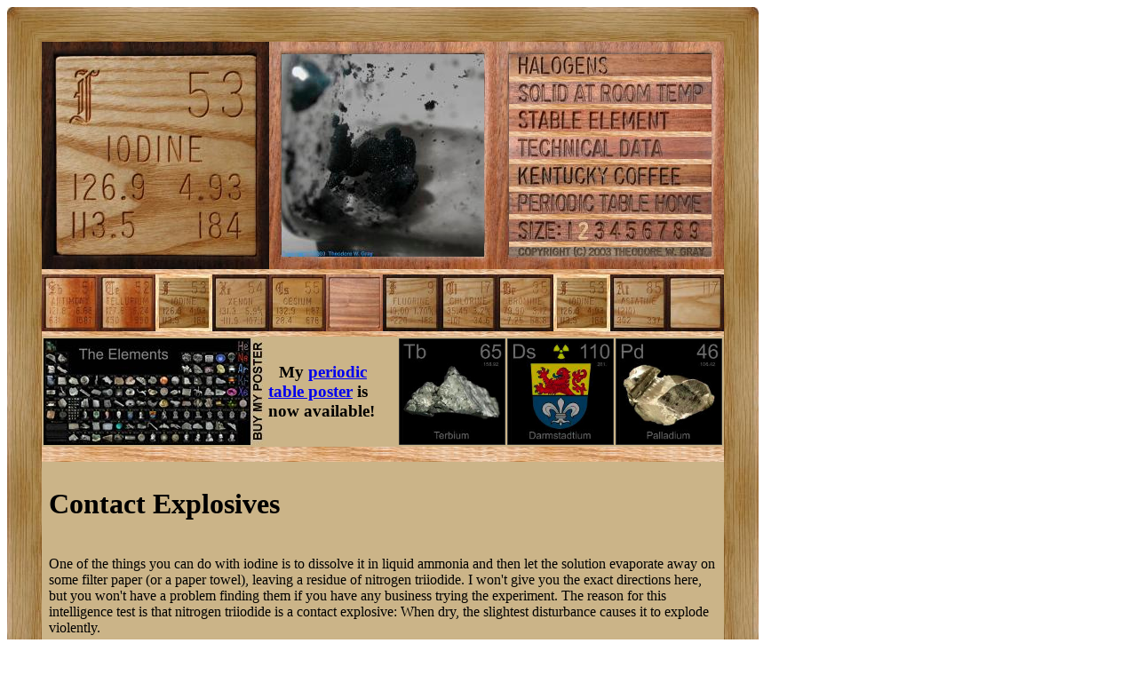

--- FILE ---
content_type: text/html; charset=UTF-8
request_url: https://www.theodoregray.com/PeriodicTable/Stories/053.2/index.html
body_size: 13089
content:
<!DOCTYPE HTML PUBLIC "-//W3C//DTD HTML 4.01 Transitional//EN"

"http://www.w3.org/TR/1999/REC-html401-19991224/loose.dtd">
<html><head><title>Contact Explosives</title>

<meta http-equiv="Content-Type" content="text/html; charset=iso-8859-1">

<meta name="description" content="053.2 Contact Explosives at The Wooden Periodic Table Table by Theodore Gray">

<meta name="keywords" content="053.2 Contact Explosives, Periodic Table, Wooden Periodic Table Table, 
Theodore Gray, Theo Gray, Chemical Elements, Elements, Chemistry, Woodworking">

</head><body>

<table width=846 border=0 cellspacing=0 cellpadding=0>
<tr>

<td><img alt="" width=39 height=39 border=0 src="../../Tiles/CornerOTL/s7.JPG"></td>

<td height=39 background="../../Tiles/EdgeTLong/s7.JPG"></td>

<td><img alt="" width=39 height=39 border=0 src="../../Tiles/CornerOTR/s7.JPG"></td>

</tr>

	<tr>

	<td width=39 background="../../Tiles/EdgeLLong/s7.JPG"></td>

<td align=left bgcolor="#CbB488">
	<table width=768 border=0 cellspacing=0 cellpadding=0><tr>
<td>
<table border=0 cellpadding=0 cellspacing=0><tr>
<td>
<table border=0 cellpadding=0 cellspacing=0><tr>
<td><a href="../../Tiles/053/s12.JPG" target=_blank><img alt="Iodine" border=0 src="../../Tiles/053/s7.JPG" width=256 height=256></a></td>
<td>
<table border=0 cellpadding=0 cellspacing=0><tr>
<td valign=top width=256 height=256 background="../../Tiles/Blank/s7.JPG"><table border=0 cellspacing=0 cellpadding=14><tr>
<td>
<a href="../../Elements/053/index.s7.html#sample2"><img alt="Iodine " border=0 src="../../Samples/053.2/s7s.JPG" width=228 height=228></a></td>
</tr>
</table>
</td>
</tr>
</table>
</td>
<td valign=top background="../../Tiles/Blank/s7.JPG">
<table border=0 cellpadding=0 cellspacing=14>
<tr><td><table border=0 cellspacing=0 cellpadding=0><tr><td><a href="../../Elements/Halogens/index.s7.html"><img border=0 alt="" width=228 height=25 src="../../Tiles/GroupsRow8/s7s.JPG"></a></td></tr><td colspan=1 background="../../Tiles/RareEarthLine/s7.JPG" height=6></td>
<tr><td><a href="../../Elements/Solid/index.s7.html"><img border=0 alt="" width=228 height=25 src="../../Tiles/SolidRow/s7s.JPG"></a></td></tr><td colspan=1 background="../../Tiles/RareEarthLine/s7.JPG" height=6></td>
<tr><td><a href="../../Elements/Stable/index.s7.html"><img border=0 alt="" width=228 height=25 src="../../Tiles/StableRow/s7s.JPG"></a></td></tr><td colspan=1 background="../../Tiles/RareEarthLine/s7.JPG" height=6></td>
<tr><td><a href="../../Elements/053/data.s7.html"><img border=0 alt="" width=228 height=25 src="../../Tiles/TechnicalDataRow/s7s.JPG"></a></td></tr><td colspan=1 background="../../Tiles/RareEarthLine/s7.JPG" height=6></td>
<tr><td><a href="../../Elements/Woods/index.s7.html"><img border=0 alt="" width=228 height=25 src="../../Tiles/WoodsRow8/s7s.JPG"></a></td></tr><td colspan=1 background="../../Tiles/RareEarthLine/s7.JPG" height=6></td>
<tr><td><a href="../../index.html"><img border=0 alt="" width=228 height=25 src="../../Tiles/HomeRow/s7s.JPG"></a></td></tr><td colspan=1 background="../../Tiles/RareEarthLine/s7.JPG" height=6></td>
<map name="sizerowmap"><area shape="rect" coords="61,0,75,25" href="../../Elements/053/index.s6.html">
<area shape="rect" coords="75,0,93,25" href="../../Elements/053/index.s7.html">
<area shape="rect" coords="93,0,111,25" href="../../Elements/053/index.s8.html">
<area shape="rect" coords="111,0,129,25" href="../../Elements/053/index.s9.html">
<area shape="rect" coords="129,0,147,25" href="../../Elements/053/index.s10.html">
<area shape="rect" coords="147,0,165,25" href="../../Elements/053/index.s11.html">
<area shape="rect" coords="165,0,182,25" href="../../Elements/053/index.s12.html">
<area shape="rect" coords="182,0,200,25" href="../../Elements/053/index.s13.html">
<area shape="rect" coords="200,0,228,25" href="../../Elements/053/index.s14.html">
</map><tr><td><img border=0 usemap="#sizerowmap" alt="" width=228 height=25 src="../../Tiles/SizeRow2/s7s.JPG"></a></td></tr><td colspan=1 background="../../Tiles/RareEarthLine/s7.JPG" height=6></td>
<tr><td><a href="http://theodoregray.com/index.html"><img border=0 alt="" width=228 height=11 src="../../Tiles/CopyrightRow/s7s.JPG"></a></td></tr></table></table>
</td>
</tr>
</table>
</td>
</tr>
<tr>
<td height=6 background="../../Tiles/RareEarthLine/s7.JPG"></td>
</tr>
<tr><td>
<table border=0 cellpadding=0 cellspacing=0 width="768"><tr>
<td><a href="../../Elements/051/index.s7.html"><img alt="Antimony" border=0 src="../../Tiles/051/s2.JPG" width=64 height=64></a></td>
<td><a href="../../Elements/052/index.s7.html"><img alt="Tellurium" border=0 src="../../Tiles/052/s2.JPG" width=64 height=64></a></td>
<td><a href="../../Elements/053/index.s7.html"><img alt="Iodine" border=0 src="../../Tiles/053/s2.sel.JPG" width=64 height=64></a></td>
<td><a href="../../Elements/054/index.s7.html"><img alt="Xenon" border=0 src="../../Tiles/054/s2.JPG" width=64 height=64></a></td>
<td><a href="../../Elements/055/index.s7.html"><img alt="Cesium" border=0 src="../../Tiles/055/s2.JPG" width=64 height=64></a></td>
<td><img alt="Blank" border=0 src="../../Tiles/Blank/s2.JPG" width=64 height=64></td>
<td><a href="../../Elements/009/index.s7.html"><img alt="Fluorine" border=0 src="../../Tiles/009/s2.JPG" width=64 height=64></a></td>
<td><a href="../../Elements/017/index.s7.html"><img alt="Chlorine" border=0 src="../../Tiles/017/s2.JPG" width=64 height=64></a></td>
<td><a href="../../Elements/035/index.s7.html"><img alt="Bromine" border=0 src="../../Tiles/035/s2.JPG" width=64 height=64></a></td>
<td><a href="../../Elements/053/index.s7.html"><img alt="Iodine" border=0 src="../../Tiles/053/s2.sel.JPG" width=64 height=64></a></td>
<td><a href="../../Elements/085/index.s7.html"><img alt="Astatine" border=0 src="../../Tiles/085/s2.JPG" width=64 height=64></a></td>
<td><a href="../../Elements/117/index.s7.html"><img alt="Ununseptium" border=0 src="../../Tiles/117/s2.JPG" width=64 height=64></a></td>
</tr>
</table>
</td>
</tr>
<tr>
<td colspan=1 height=6 background="../../Tiles/RareEarthLine/s7.JPG"></td>
</tr>
<tr>
<td colspan=1>
<table border=0 padding=0 cellpadding=0><tr><td><a href="../../Posters/index.html"><img alt="Periodic Table Poster" border=0 width=251 height=120 src="../../Posters/BuyMyPosterNow.t.JPG"></a></td><td valign=center>&nbsp;&nbsp;&nbsp;<big><b>My <a href="../../Posters/index.html">periodic table poster</a> is now available!</b></big></td><td><a href="../../Posters/index.html"><img alt="Periodic Table Poster" border=0 width=120 height=120 src="../../Samples/065.5/s6s.JPG"></a></td><td><a href="../../Posters/index.html"><img alt="Periodic Table Poster" border=0 width=120 height=120 src="../../Samples/110.1/s6s.JPG"></a></td><td><a href="../../Posters/index.html"><img alt="Periodic Table Poster" border=0 width=120 height=120 src="../../Samples/046.10/s6s.JPG"></a></td></tr></table></td></tr><tr>
<td colspan=1 height=6 background="../../Tiles/RareEarthLine/s7.JPG"></td>
</tr>
<tr>
<td colspan=1>
<script type="text/javascript"><!--
google_ad_client="pub-8851974366319374";
google_ad_width=728;
google_ad_height=90;
google_ad_format="728x90_as";
google_ad_type="text";
google_ad_channel="";
google_color_border="CBB488";
google_color_bg="CBB488";
google_color_link="0000FF";
google_color_url="008000";
google_color_text="000000";
//--></script>
<script type="text/javascript"
src="http://pagead2.googlesyndication.com/pagead/show_ads.js">
</script>
</td></tr>
<tr>
<td height=11 background="../../Tiles/RareEarthLine/s7.JPG"></td>
</tr>
<tr><td><table border=0 cellspacing=0 cellpadding=8><tr><td>
<h1>Contact Explosives</h1><br>
One of the things you can do with iodine is to dissolve it in liquid ammonia and then let the solution evaporate away on some filter paper (or a paper towel), leaving a residue of nitrogen triiodide.  I won't give you the exact directions here, but you won't have a problem finding them if you have any business trying the experiment.  The reason for this intelligence test is that nitrogen triiodide is a contact explosive: When dry, the slightest disturbance causes it to explode violently.<br>
<br>
Back in the very early days of <a target=_blank href="http://www.wolfram.com">Wolfram Research, Inc<a/>, not long after we had released the first version of <i><a target=_blank href="http://www.wolfram.com/products/mathematica">Mathematica<a/></i>, one of the original members of the company (who shall remain nameless but it wasn't me) decided that it would be fun to attach some nitrogen triiodide to the front end of a small radio controlled car.  Who wouldn't?  <br>
<br>
I should mention that this was the same person who was responsible for the German marching music piped over the intercom system and for helping blow up my friend Donald's bean field one evening.  So when he decided to make a toy car bomb, it was not on a small scale.  The liter of liquid ammonia was so pungent one simply could not enter his office (yes, office).<br>
<br>
Once nitrogen triiodide is dry, it will explode literally at the touch of a feather (here's <a target=_blank href="http://jchemed.chem.wisc.edu/JCESoft/CCA/CCA0/MOVIES/NI3IOD.html">a video showing exactly that</a> from the Journal of Chemical Education's website).  So it had to be created in-situ, by scotch taping some folded up paper towels, wet with iodine-ammonia solution, to the end of the car, setting it in place, and then letting it dry without further disturbing the car.<br>
<br>
In those days the company was housed in a round building and our main machine room was one complete half-circle of one floor, with no internal divisions.  In the early morning light (having worked all night, of course, not come in early) the room reminded me of nothing so much as the scriptorium described in Umberto Eco's <i><A target=_blank HREF="http://www.amazon.com/exec/obidos/ASIN/0151446474/theperiodicta-20">The Name of the Rose</a></i>.  In place of rows of monks bent over their illuminated manuscripts was a majestic arc of engineers bent over every size and description of micro- and mini-computer, curving off into the distance.  Of course, this room was also the perfect place for ramming some unfortunate object with a front-loaded demolition car.<br>
<br>
I have to admit, after this buildup, that the actual explosion was a bit anti-climactic.  It did send the car backwards at some speed, and didn't do its front end any good, but hardly any serious physical damage was done, much to the disappointment of all concerned.<br>
<br>
If you decide to try anything similar, remember that nitrogen triiodide is not only unbelievably sensitive, the more so the more dry it is, it's also a high explosive.  That means it detonates so quickly that it forms a supersonic shock wave capable of ejecting bits of broken plastic, or whatever, at high speeds, <i>even if it is not confined</i>.  This makes it significantly more dangerous than, say, gunpowder, which can only cause that kind of shrapnel if it is tightly confined when ignited.

</td></tr></table>
</td></tr><tr>
<td colspan=1 height=6 background="../../Tiles/RareEarthLine/s7.JPG"></td>
</tr>
<tr>
<td colspan=1>
<script type="text/javascript"><!--
google_ad_client="pub-8851974366319374";
google_ad_width=728;
google_ad_height=90;
google_ad_format="728x90_as";
google_ad_type="text";
google_ad_channel="";
google_color_border="CBB488";
google_color_bg="CBB488";
google_color_link="0000FF";
google_color_url="008000";
google_color_text="000000";
//--></script>
<script type="text/javascript"
src="http://pagead2.googlesyndication.com/pagead/show_ads.js">
</script>
</td></tr>
<tr>
<td colspan=1 height=6 background="../../Tiles/RareEarthLine/s7.JPG"></td>
</tr>
<tr>
<td colspan=1>
<table border=0 padding=0 cellpadding=0><tr><td><a href="../../Posters/index.html"><img alt="Periodic Table Poster" border=0 width=251 height=120 src="../../Posters/BuyMyPosterNow.t.JPG"></a></td><td valign=center>&nbsp;&nbsp;&nbsp;<big><b>My <a href="../../Posters/index.html">periodic table poster</a> is now available!</b></big></td><td><a href="../../Posters/index.html"><img alt="Periodic Table Poster" border=0 width=120 height=120 src="../../Samples/004.1/s6s.JPG"></a></td><td><a href="../../Posters/index.html"><img alt="Periodic Table Poster" border=0 width=120 height=120 src="../../Samples/071.3/s6s.JPG"></a></td><td><a href="../../Posters/index.html"><img alt="Periodic Table Poster" border=0 width=120 height=120 src="../../Samples/014.12/s6s.JPG"></a></td></tr></table></td></tr></table>
</td>
</tr>
</table>
</td>

	<td width=39 background="../../Tiles/EdgeRLong/s7.JPG"></td>
</tr>

<tr>

<td><img alt="" width=39 height=39 border=0 src="../../Tiles/CornerOBL/s7.JPG"></td>

<td height=39 background="../../Tiles/EdgeBLong/s7.JPG"></td>

<td><img alt="" width=39 height=39 border=0 src="../../Tiles/CornerOBR/s7.JPG"></td>

</tr>
</table>
<br clear=all>

<script src="http://www.google-analytics.com/urchin.js" type="text/javascript">
</script>
<script type="text/javascript">
_uacct = "UA-2752036-2";
urchinTracker();
</script>

</body></html>
